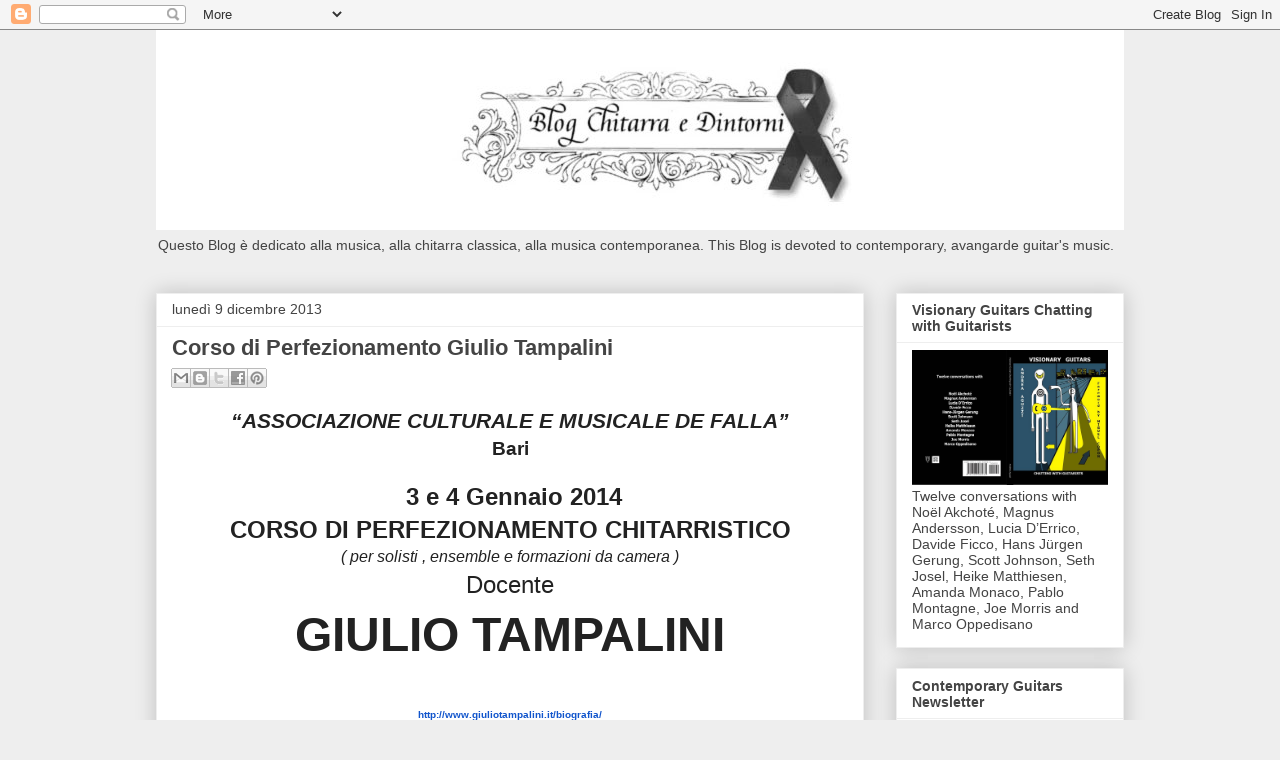

--- FILE ---
content_type: text/html; charset=UTF-8
request_url: http://chitarraedintorni.blogspot.com/b/stats?style=BLACK_TRANSPARENT&timeRange=ALL_TIME&token=APq4FmBRqmv_JFBbcfQKABtimIzT-i2tKnQ0pV5ZtM8fJgT7VlGWaGG9sxHUogZXgz6uOc7Cp8OcwhEIDmDvUcACc9AJJsoL0Q
body_size: 261
content:
{"total":1769373,"sparklineOptions":{"backgroundColor":{"fillOpacity":0.1,"fill":"#000000"},"series":[{"areaOpacity":0.3,"color":"#202020"}]},"sparklineData":[[0,59],[1,11],[2,8],[3,11],[4,17],[5,12],[6,12],[7,12],[8,13],[9,11],[10,13],[11,18],[12,23],[13,79],[14,99],[15,44],[16,47],[17,79],[18,55],[19,45],[20,25],[21,32],[22,42],[23,14],[24,17],[25,13],[26,57],[27,39],[28,16],[29,7]],"nextTickMs":1800000}